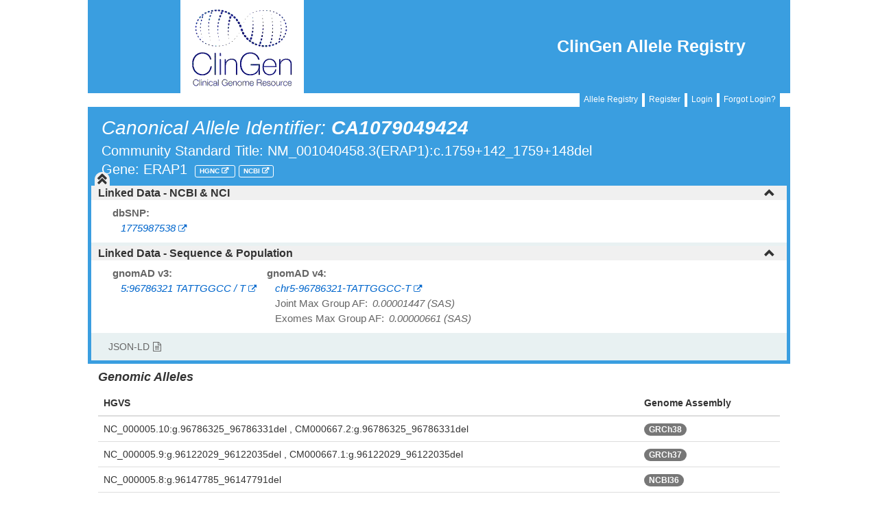

--- FILE ---
content_type: text/html
request_url: https://reg.clinicalgenome.org/redmine/projects/registry/genboree_registry/by_caid?caid=CA1079049424
body_size: 3758
content:
<!DOCTYPE html>
<html lang="en">
<head>
  <meta charset="utf-8" />
  <title>Allele Registry</title>
  <!-- title>Registry - Clinical Genome Resources</title -->
  <meta name="description" content="Redmine" />
  <meta name="keywords" content="issue,bug,tracker" />
  <!-- make everything responsive -->
  <meta name="viewport" content="width=device-width, initial-scale=1.0">
  <!-- link rel="stylesheet" type="text/css" href="/site/css/gb.css" -->
  <link rel="stylesheet" href="https://maxcdn.bootstrapcdn.com/bootstrap/3.3.7/css/bootstrap.min.css" integrity="sha384-BVYiiSIFeK1dGmJRAkycuHAHRg32OmUcww7on3RYdg4Va+PmSTsz/K68vbdEjh4u" crossorigin="anonymous">
  <link href="/redmine/plugin_assets/genboree_generic/stylesheets/font-awesome.min.css?1563285876" media="screen" rel="stylesheet" type="text/css" />
  <!--link rel="stylesheet" type="text/css" href="/site/fonts/fontello/css/fontello.css" -->
  <script src="/site/js/jquery-1.11.1.min.js"></script>
  <script type="text/javascript" src="/site/js/prettify.js"></script>
  <script type="text/javascript" src="https://platform.twitter.com/widgets.js" charset="utf-8"> </script>
  <script src="https://maxcdn.bootstrapcdn.com/bootstrap/3.3.7/js/bootstrap.min.js" integrity="sha384-Tc5IQib027qvyjSMfHjOMaLkfuWVxZxUPnCJA7l2mCWNIpG9mGCD8wGNIcPD7Txa" crossorigin="anonymous"></script>
  <script type="text/javascript">
    var project = 'Registry' ;
    var kbMount = '/redmine' ;
    var carBaseUrl = 'https://reg.genome.network' ;
  </script>
  <link href="/redmine/plugin_assets/genboree_registry/stylesheets/twitter.css?1563286069" media="all" rel="stylesheet" type="text/css" />
  <link href="/redmine/plugin_assets/genboree_registry/stylesheets/common.css?1757937537" media="all" rel="stylesheet" type="text/css" />
  <link href="/redmine/plugin_assets/genboree_registry/stylesheets/notice.css?1595336593" media="all" rel="stylesheet" type="text/css" />
  <script src="/redmine/plugin_assets/genboree_registry/javascripts/registry_search.js?1746013096" type="text/javascript"></script>
  <script src="/redmine/plugin_assets/genboree_registry/javascripts/vector_pagination.js?1701779608" type="text/javascript"></script>
  <script src="/redmine/plugin_assets/genboree_registry/javascripts/sorttable.js?1563286069" type="text/javascript"></script>
  <!-- Google tag (gtag.js) -->
<script async src="https://www.googletagmanager.com/gtag/js?id=G-96JZ6NZZ6M"></script>
<script>
  window.dataLayer = window.dataLayer || [];
  function gtag(){dataLayer.push(arguments);}
  gtag('js', new Date());

  gtag('config', 'G-96JZ6NZZ6M');
</script>
<!-- END: Google tag (gtag.js) -->
</head>
<body>
<div class="container">
  
<link href="/redmine/plugin_assets/genboree_generic/stylesheets/gb-alerts.css?1586354866" media="screen" rel="stylesheet" type="text/css" />
<script src="/redmine/plugin_assets/genboree_generic/javascripts/gb-close-alerts.js?1595336586" type="text/javascript"></script>


  <div class="row header-menu todisappear">
    <div class="col-sm-4 col-xs-12">
      <img src="//actionability.clinicalgenome.org/redmine/attachments/download/242/clingen_logo_180x138.png" alt="Clinical Genome Resource" class="logo img-responsive">
    </div>
    <div class="col-sm-8 hide-me-on-xs">
      <div class="row">
        <div class="col-sm-12">
          <div id="reg-title" class="right-nav pull-right">
            <a id="nav-link" href=/redmine/projects/registry/genboree_registry/landing>
              ClinGen Allele Registry
            </a>
          </div>
        </div>
      </div>
    </div>  <!-- end column-8 -->
  </div> <!-- end row -->
  <script src="/redmine/plugin_assets/genboree_generic/javascripts/helpers.js?1563285876" type="text/javascript"></script>
<div class="row">
  <div class="col-sm-12 text-right user-info">
    <div>
     <span class="btn btn-xs btn-primary custom-signin-btn">
       <a class="inside-btn-link" href="https://reg.clinicalgenome.org/redmine/projects/registry/genboree_registry/landing">Allele Registry</a>
     </span>
      <span class="btn btn-xs btn-primary custom-signin-btn">
         <a class="inside-btn-link" href="/cg-prof/new">Register</a>
       </span> <span class="btn btn-xs btn-primary custom-signin-btn">
         <a class="inside-btn-link" href="/cg-prof/login?back_url=https%3A%2F%2Freg.clinicalgenome.org%2Fredmine%2Fprojects%2Fregistry%2Fgenboree_registry%2Flanding">Login</a>
         </span> <span class="btn btn-xs btn-primary custom-signin-btn">
         <a class="inside-btn-link" href="https://reg.clinicalgenome.org/redmine/projects/registry/genboree_registry/landing#manageLogin">Forgot Login?</a>
       </span>
    </div>
  </div>
</div>

<style>
  .inside-btn-link {
    color : white;
  }

  .inside-btn-link:hover {
    color       : white;
  }

  .user-info {
    margin-top : -4px;
  }

  .custom-signin-btn, .custom-signin-btn:hover, .custom-signin-btn:focus {
    background-color : #3a9ee0;
    border           : 1px solid #3a9ee0;
    border-radius    : 0px;
  }
</style>




    <!-- div class="container" -->
  <div class="row new-caid-header">
  <div class="col-sm-12">
  </div>
  <div class="col-sm-12 allele-rec-header">
    <div class="show-caid">
      Canonical Allele Identifier:
        <b>CA1079049424</b>
    </div>
      <div class="show-cs-title">
        Community Standard Title: NM_001040458.3(ERAP1):c.1759+142_1759+148del
      </div>
      <div class="show-gene">
        Gene:
            ERAP1
                  <span class="verysmall label">
                    <a class="extlink" href=http://www.genenames.org/cgi-bin/gene_symbol_report?match=ERAP1 target="_blank">
                      HGNC
                    </a>
                  </span>
                  <span class="verysmall label">
                    <a class="extlink" href=http://www.ncbi.nlm.nih.gov/gene/51752 target="_blank">
                      NCBI
                    </a>
                  </span>
          <br>
      </div>
  </div>
</div> <!-- End row -->
<style type="text/css">
  .hide-me {
    display: none;
  }
</style>
      <div id="jit-linked-data" class="jit-container linked-data">
  </div>
  <script>
    let tgtElem = $('#jit-linked-data') ;
    tgtElem.load( "https://reg.clinicalgenome.org/car/ui/id/ca/ld-partial/CA1079049424", function( response, status, xhr ) { if( status === 'error' ) { console.error('Error loading linked-data HTML panel for caid CA1079049424:', xhr.statusText) } } ) ;
  </script>

  <div class="row systematic-links allele-top">
    <div class="col-sm-6 extlinks">
      <a href="/allele/CA1079049424" >
        <span class="extlink-resource">JSON-LD<span class="fa fa-file-text-o"></span></span>
      </a>
    </div>
</div> <!-- End row -->


  <div class="row">
    <div class="col-sm-12">

        <h4 class="vector-h5">Genomic Alleles</h4>
        <table class="table sortable">
          <thead>
          <tr>
            <th>HGVS</th>
            <th>Genome Assembly</th>
          </tr>
          </thead>
          <tbody>
            <tr>
              <td class="break-words">
                NC_000005.10:g.96786325_96786331del , CM000667.2:g.96786325_96786331del
              </td>
              <td>
                  <span class="badge assembly-badge">GRCh38</span>
              </td>
            </tr>
            <tr>
              <td class="break-words">
                NC_000005.9:g.96122029_96122035del , CM000667.1:g.96122029_96122035del
              </td>
              <td>
                  <span class="badge assembly-badge">GRCh37</span>
              </td>
            </tr>
            <tr>
              <td class="break-words">
                NC_000005.8:g.96147785_96147791del
              </td>
              <td>
                  <span class="badge assembly-badge">NCBI36</span>
              </td>
            </tr>
            <tr>
              <td class="break-words">
                NG_027839.1:g.32817_32823del
              </td>
              <td>
              </td>
            </tr>
            <tr>
              <td class="break-words">
                NG_027839.2:g.154656_154662del
              </td>
              <td>
              </td>
            </tr>
          </tbody>
        </table>

        <h4 class="vector-h5">Transcript Alleles</h4>
        <table class="table">
          <thead>
          <tr>
            <th>HGVS</th>
            <th>Amino-acid Change</th>
          </tr>
          </thead>
          <tbody>
            <tr>
              <td class="break-words">
                  NM_001040458.3:c.1759+142_1759+148del
                    <span class="btn btn-warning btn-xs" style="margin-right: 5px">
                              <a href="https://www.ncbi.nlm.nih.gov/refseq/MANE/">MANE Select</a>
                      </span>
              </td>
              <td class="break-words">
                  <span class="badge aa-badge">
                    NP_001035548.1:n.1759+142_1759+148del
                  </span>
              </td>
            </tr>
            <tr>
              <td class="break-words">
                  ENST00000443439.7:c.1759+142_1759+148del
                    <span class="btn btn-warning btn-xs" style="margin-right: 5px">
                        <a href="https://www.ensembl.org/info/genome/genebuild/mane.html">MANE Select</a>
                      </span>
              </td>
              <td class="break-words">
                  <span class="badge aa-badge">
                    ENSP00000406304.2:n.1759+142_1759+148del
                  </span>
              </td>
            </tr>
            <tr>
              <td class="break-words">
                  NM_001040458.1:c.1759+142_1759+148del
              </td>
              <td class="break-words">
                  <span class="badge aa-badge">
                    NP_001035548.1:n.1759+142_1759+148del
                  </span>
              </td>
            </tr>
            <tr>
              <td class="break-words">
                  NM_001040458.2:c.1759+142_1759+148del
              </td>
              <td class="break-words">
                  <span class="badge aa-badge">
                    NP_001035548.1:n.1759+142_1759+148del
                  </span>
              </td>
            </tr>
            <tr>
              <td class="break-words">
                  NM_001198541.1:c.1759+142_1759+148del
              </td>
              <td class="break-words">
                  <span class="badge aa-badge">
                    NP_001185470.1:n.1759+142_1759+148del
                  </span>
              </td>
            </tr>
            <tr>
              <td class="break-words">
                  NM_001198541.2:c.1759+142_1759+148del
              </td>
              <td class="break-words">
                  <span class="badge aa-badge">
                    NP_001185470.1:n.1759+142_1759+148del
                  </span>
              </td>
            </tr>
            <tr>
              <td class="break-words">
                  NM_001198541.3:c.1759+142_1759+148del
              </td>
              <td class="break-words">
                  <span class="badge aa-badge">
                    NP_001185470.1:n.1759+142_1759+148del
                  </span>
              </td>
            </tr>
            <tr>
              <td class="break-words">
                  NM_001349244.1:c.1759+142_1759+148del
              </td>
              <td class="break-words">
                  <span class="badge aa-badge">
                    NP_001336173.1:n.1759+142_1759+148del
                  </span>
              </td>
            </tr>
            <tr>
              <td class="break-words">
                  NM_001349244.2:c.1759+142_1759+148del
              </td>
              <td class="break-words">
                  <span class="badge aa-badge">
                    NP_001336173.1:n.1759+142_1759+148del
                  </span>
              </td>
            </tr>
            <tr>
              <td class="break-words">
                  NM_016442.3:c.1759+142_1759+148del
              </td>
              <td class="break-words">
                  <span class="badge aa-badge">
                    NP_057526.3:n.1759+142_1759+148del
                  </span>
              </td>
            </tr>
            <tr>
              <td class="break-words">
                  NM_016442.4:c.1759+142_1759+148del
              </td>
              <td class="break-words">
                  <span class="badge aa-badge">
                    NP_057526.3:n.1759+142_1759+148del
                  </span>
              </td>
            </tr>
            <tr>
              <td class="break-words">
                  NM_016442.5:c.1759+142_1759+148del
              </td>
              <td class="break-words">
                  <span class="badge aa-badge">
                    NP_057526.3:n.1759+142_1759+148del
                  </span>
              </td>
            </tr>
            <tr>
              <td class="break-words">
                  ENST00000296754.7:c.1759+142_1759+148del
              </td>
              <td class="break-words">
                  <span class="badge aa-badge">
                    ENSP00000296754.3:n.1759+142_1759+148del
                  </span>
              </td>
            </tr>
            <tr>
              <td class="break-words">
                  ENST00000443439.6:c.1759+142_1759+148del
              </td>
              <td class="break-words">
                  <span class="badge aa-badge">
                    ENSP00000406304.2:n.1759+142_1759+148del
                  </span>
              </td>
            </tr>
            <tr>
              <td class="break-words">
                  ENST00000507859.1:n.422+142_422+148del
              </td>
              <td class="break-words">
                  <span class="fa fa-minus"></span>
              </td>
            </tr>
            <tr>
              <td class="break-words">
                  ENST00000514604.5:n.183+142_183+148del
              </td>
              <td class="break-words">
                  <span class="fa fa-minus"></span>
              </td>
            </tr>
            <tr>
              <td class="break-words">
                  XM_005272015.3:c.1759+142_1759+148del
              </td>
              <td class="break-words">
                  <span class="badge aa-badge">
                    XP_005272072.1:n.1759+142_1759+148del
                  </span>
              </td>
            </tr>
            <tr>
              <td class="break-words">
                  XM_005272015.5:c.1759+142_1759+148del
              </td>
              <td class="break-words">
                  <span class="badge aa-badge">
                    XP_005272072.1:n.1759+142_1759+148del
                  </span>
              </td>
            </tr>
            <tr>
              <td class="break-words">
                  XM_005272016.3:c.1759+142_1759+148del
              </td>
              <td class="break-words">
                  <span class="badge aa-badge">
                    XP_005272073.1:n.1759+142_1759+148del
                  </span>
              </td>
            </tr>
            <tr>
              <td class="break-words">
                  XM_005272016.4:c.1759+142_1759+148del
              </td>
              <td class="break-words">
                  <span class="badge aa-badge">
                    XP_005272073.1:n.1759+142_1759+148del
                  </span>
              </td>
            </tr>
            <tr>
              <td class="break-words">
                  XM_011543480.1:c.1759+142_1759+148del
              </td>
              <td class="break-words">
                  <span class="badge aa-badge">
                    XP_011541782.1:n.1759+142_1759+148del
                  </span>
              </td>
            </tr>
            <tr>
              <td class="break-words">
                  XM_011543480.2:c.1759+142_1759+148del
              </td>
              <td class="break-words">
                  <span class="badge aa-badge">
                    XP_011541782.1:n.1759+142_1759+148del
                  </span>
              </td>
            </tr>
            <tr>
              <td class="break-words">
                  XM_011543481.1:c.1759+142_1759+148del
              </td>
              <td class="break-words">
                  <span class="badge aa-badge">
                    XP_011541783.1:n.1759+142_1759+148del
                  </span>
              </td>
            </tr>
            <tr>
              <td class="break-words">
                  XM_011543481.2:c.1759+142_1759+148del
              </td>
              <td class="break-words">
                  <span class="badge aa-badge">
                    XP_011541783.1:n.1759+142_1759+148del
                  </span>
              </td>
            </tr>
            <tr>
              <td class="break-words">
                  XM_011543482.1:c.1759+142_1759+148del
              </td>
              <td class="break-words">
                  <span class="badge aa-badge">
                    XP_011541784.1:n.1759+142_1759+148del
                  </span>
              </td>
            </tr>
            <tr>
              <td class="break-words">
                  XM_011543483.1:c.1759+142_1759+148del
              </td>
              <td class="break-words">
                  <span class="badge aa-badge">
                    XP_011541785.1:n.1759+142_1759+148del
                  </span>
              </td>
            </tr>
            <tr>
              <td class="break-words">
                  XM_011543484.1:c.1759+142_1759+148del
              </td>
              <td class="break-words">
                  <span class="badge aa-badge">
                    XP_011541786.1:n.1759+142_1759+148del
                  </span>
              </td>
            </tr>
            <tr>
              <td class="break-words">
                  XM_011543484.2:c.1759+142_1759+148del
              </td>
              <td class="break-words">
                  <span class="badge aa-badge">
                    XP_011541786.1:n.1759+142_1759+148del
                  </span>
              </td>
            </tr>
            <tr>
              <td class="break-words">
                  XM_011543485.1:c.1759+142_1759+148del
              </td>
              <td class="break-words">
                  <span class="badge aa-badge">
                    XP_011541787.1:n.1759+142_1759+148del
                  </span>
              </td>
            </tr>
            <tr>
              <td class="break-words">
                  XM_011543485.2:c.1759+142_1759+148del
              </td>
              <td class="break-words">
                  <span class="badge aa-badge">
                    XP_011541787.1:n.1759+142_1759+148del
                  </span>
              </td>
            </tr>
            <tr>
              <td class="break-words">
                  XM_011543486.1:c.1759+142_1759+148del
              </td>
              <td class="break-words">
                  <span class="badge aa-badge">
                    XP_011541788.1:n.1759+142_1759+148del
                  </span>
              </td>
            </tr>
            <tr>
              <td class="break-words">
                  XM_011543486.3:c.1759+142_1759+148del
              </td>
              <td class="break-words">
                  <span class="badge aa-badge">
                    XP_011541788.1:n.1759+142_1759+148del
                  </span>
              </td>
            </tr>
            <tr>
              <td class="break-words">
                  XM_011543487.1:c.1759+142_1759+148del
              </td>
              <td class="break-words">
                  <span class="badge aa-badge">
                    XP_011541789.1:n.1759+142_1759+148del
                  </span>
              </td>
            </tr>
            <tr>
              <td class="break-words">
                  XM_017009581.1:c.1759+142_1759+148del
              </td>
              <td class="break-words">
                  <span class="badge aa-badge">
                    XP_016865070.1:n.1759+142_1759+148del
                  </span>
              </td>
            </tr>
            <tr>
              <td class="break-words">
                  XM_017009583.2:c.664+142_664+148del
              </td>
              <td class="break-words">
                  <span class="badge aa-badge">
                    XP_016865072.1:n.664+142_664+148del
                  </span>
              </td>
            </tr>
            <tr>
              <td class="break-words">
                  XM_024446113.1:c.1759+142_1759+148del
              </td>
              <td class="break-words">
                  <span class="badge aa-badge">
                    XP_024301881.1:n.1759+142_1759+148del
                  </span>
              </td>
            </tr>
            <tr>
              <td class="break-words">
                  XR_001742119.2:n.1897+142_1897+148del
              </td>
              <td class="break-words">
                  <span class="fa fa-minus"></span>
              </td>
            </tr>
          </tbody>
        </table>

    </div>
  </div>


    <div class="row systematic-links allele-bottom">
      <div class="col-sm-6">
        <a href=alleles?refseq=NC_000005.10&amp;begin=96786224&amp;end=96786324&amp;skip=0&amp;limit=50>
                                        <span class="extlink-resource">
                                                <span class="extlink-resource fa fa-arrow-circle-o-left"></span>
                                                Search 100 bp 5'
                                        </span>
        </a>
      </div>
      <div class="col-sm-6">
        <a href=alleles?refseq=NC_000005.10&amp;begin=96786324&amp;end=96786424&amp;skip=0&amp;limit=50>
                  <span class="extlink-resource pull-right">Search 100 bp 3'
        <span class="extlink-resource fa fa-arrow-circle-o-right"></span></span></a>
      </div>
    </div>


  </div>

</div>
<footer>
  <div class="container">
    <div class="row">
      <div class="col-lg-9 col-md-8 col-sm-7 powered text-right">
      </div>
      <div class="col-lg-3 col-md-4 col-sm-5 col-xs-12 powered text-right">
        <a href="//www.genboree.org" class="xnavbar-brand" target="_blank">
          <i class="fa fa-plug"></i>
          Powered By Genboree
        </a>
      </div>
    </div>
  </div>
</footer>
</body>

<style>
  html {
    margin: 0px;
  }

  .container {
    width: 80%;
  }

  .header-menu {
    height: 136px;
    background: #3a9ee0;
  }

  .logo {
    max-width: 225px;
    height: auto;
    vertical-align: middle;
    margin-left: 120px;
    float: left;
  }

  .right-nav {
    color: #ffffff;
    font-family: 'Roboto Condensed', "Helvetica Neue", Helvetica, Arial, sans-serif;
    font-weight: 700;
    font-size: 25px;
    padding: 2em;
  }

  /*
  @media (min-width: @screen-sm-min) {
      #reg-title {
            display: none;
      }
  }
  @media (min-width: @screen-md-min) {
      #reg-title {
            display: none;
      }
  }*/

  @media (max-width:768px) {
    .hide-me-on-xs  {
      display: none;
    }
  }


  .gray-font {
    color: #666666;
  }
  #nav-link {
    color: #fff
  }
  ::selection {
    background-color: orange;
    color: #555555;
  }
  ::-moz-selection {
    background-color: orange;
    color: #555555;
  }

</style>


--- FILE ---
content_type: text/html; charset=utf-8
request_url: https://reg.clinicalgenome.org/car/ui/id/ca/ld-partial/CA1079049424
body_size: 3434
content:
<head>
    <meta name="viewport" content="width=device-width, initial-scale=1.0">
</head>

<style>
  .linked-data-container .external-identifiers {
    padding: 0;
  }

  .linked-data-container .external-identifiers::after {
    content: none;
  }

  .linked-data-container .external-identifiers .col {
    padding: 0;
    border-right: 5px solid #3a9ee0;
    border-left: 5px solid #3a9ee0;
  }

  .linked-data-container .card {
  }

  .linked-data-container .extlink-val {
    /* display: block; */
    /* padding-left: 10px; */
  }

  .linked-data-container .resource-block {
    margin-bottom: 1em;
  }

  .linked-data-container .resource-block.resource-err {
    color: darkred;
  }

  .linked-data-container .accordion.panel-group {
    margin-bottom: 0;
  }

  .linked-data-container .accordion .panel {
    border-radius: 0;
    border: none;
  }

  .linked-data-container .accordion .panel-heading {
    background-color: #f0f0f0;
    border-radius: 0;
    padding: 2px 2px 2px 10px;
  }

  .linked-data-container .accordion .panel-default {
    box-shadow: none;
    -webkit-box-shadow: none;
  }

  .linked-data-container .accordion .panel-collapse .panel-body {
    border: none;
  }

  .linked-data-container .accordion .panel-title {
    padding-left: 0;
    padding-right: 15px;
  }

  .linked-data-container .accordion .panel-title a {
    display: block;
    text-decoration: none;
    color: #333;
    font-weight: bold;
  }

  .linked-data-container .accordion .panel-body::before {
    content: none;
  }

  .linked-data-container .accordion .panel-body {
    display: flex;
    flex-wrap: wrap; /* Allow wrapping */
    gap: 1rem; /* Adjust gap between items */
    padding: 0 10px 10px 2em;
    background-color: #fff;
    border-top: 1px solid #ddd;
  }

  .collapse-all-panel {
    margin: 0 ;
    height: 0 ;
    border: none ;
  }

  .collapse-all-panel .collapse-all-header {
    max-height: 1px;
    padding: 0;
    height: 1px;
    overflow: visible;
    margin: 0 20px 0 0;
    display: flex;
    justify-content: right;
  }

  .collapse-all-panel .collapse-all-header .collapse-all-container {
    position: relative;
    top: -20px;
    left: 5px;
    color: #333333;
  }

  .collapse-all-panel .collapse-all-header .collapse-all-container:hover {
    cursor: pointer ;
  }

  .collapse-all-panel .collapse-all-header .collapse-all-container svg {
    height: 1.2em;
    width: 1.2em;
    background-color: #f0f0f0;
    border-radius: 20px 20px 0 0;
    stroke: #333333;
    stroke-width: 35;
    fill: #333333;
  }

  .linked-data-container .resource-block {
    overflow: hidden; /* Ensure no overflow. Although... */
    overflow-wrap: break-word; /* CA1001144419 */
    box-sizing: border-box; /* Include padding and border in width calculations */
    margin: 0 1em 0 0;
    min-width: 10em;
    /* Avoid ultra-width resource blocks. Long texts wrap. Consider reformating block body / revising content if possible. */
    max-width: 22.5em;
    /* max-height: 400px; */ /* Optional: constrain item heights. Not needed with break-word though. And can undermine template logic for capped link-list-items arrays. */
    /* Indent wrapped text. @note This indents in display:block descendent as well. Thus, approach this a bit differently to get actual indented wrapping. */
    text-indent: -1em;
    padding: 0.5em 0 0 1em;
  }

  .linked-data-container .resource-block .resource-header {
    font-weight: 700;
  }

  .linked-data-container .resource-block .resource-link {
    display: flex;
    flex-direction: column;
  }

  /* All link items will be rendered compact.
   * * Several per line. Best for prop-less (headerless) value-only links/link-outs)
   * * Applied to the whole resource-block.
   * * Thus, currently also applies to nested links-within-link cases.
   * * Heterogenous behavior within the resource-link elements of a resource-block so that
   *   some resource-links [UNnested] are compact, others are not, requires a different approach
   *   probably best with (a) nested links and/or (b) the parent link having a prop re:compact values.
   * * But see .compact-nested-link-items below. Can use that to ONLY compact links-within-link
   *   nested cases. Although applies to ALL links with such nesting, covers number of
   *   simple cases of 'heterogenous' compaction behavior by allowing transformer to decide
   *   nesting org for lists of values/link-outs. Compare RCV & MaveDB keywords [flat] to
   *   varInLit [nested].
   */
  .linked-data-container .resource-block .resource-link.compact-link-items {
    display: inline-block;
    flex-direction: unset;
    margin-right: 1rem;
  }

  /* All the NESTED links-within-link of the resource-block will be compact.
   * * Non-nested link values will not be compact. i.e. on their own row etc.
   * * See .compact-link-items above.
   */
  .linked-data-container .resource-block .resource-link.compact-nested-link-items .link-list-item {
    display: inline-block;
    flex-direction: unset;
    margin-right: 1rem;
  }

  .linked-data-container.partial-only .resource-block {
    /* background: #f9f9f9; */
    border: 1px solid #ddd;
  }

  .linked-data-container .resource-block .resource-link .link {
    padding-left: 1.2rem;
  }

  .linked-data-container .resource-block .resource-link .link a *,
  .linked-data-container .resource-block .resource-link .link a:hover *,
  .linked-data-container .resource-block .resource-link .link a:visited *,
  .linked-data-container .resource-block .resource-link .link a,
  .linked-data-container .resource-block .resource-link .link a:hover,
  .linked-data-container .resource-block .resource-link .link a:visited {
    color: rgb(0, 102, 204);
    font-weight: normal;
  }

  .linked-data-container .resource-block .resource-link .link .link-prop {
    padding-right: 0.25rem ;
  }
  .linked-data-container .resource-block .resource-link .link-prop::after {
    content: ":";
  }

  .linked-data-container .resource-block .resource-link .link .link-prop.sub-header {
    text-decoration: underline;
  }

  .linked-data-container .resource-block .resource-link .link .link-prop.sub-header::after {
    text-decoration: none ;
    display: inline-block ;
  }

  .linked-data-container .resource-block .link .link-ext::after {
    font-family: "FontAwesome";
    content: "\f08e";
    font-size: 0.8em;
  }

  .linked-data-container .resource-block .link .link-int::after {
    font-family: "FontAwesome";
    /* content: "\f0c1" ; */
    content: "\f08e";
    font-size: 0.8em;
  }

  .linked-data-container .resource-block .link .hint.fa {
    padding-left: 1.1em;
    text-indent: -1em ;
    font-size: 0.88em ;
    position: relative;
    top: -4px ;
    left: 0.35rem ;
  }

  .linked-data-container .resource-block .resource-link .link-val {
    font-style: italic;
  }
</style>

<script>
  function toggleChevron( aelem ) {
    let indicatorElem = $( aelem ).find( ".linked-data-container .accordion .indicator" ) ;
    let isCollapsed = $( aelem ).hasClass( "collapsed" ) ;
    let clsToAdd = ( isCollapsed ) ? 'glyphicon-chevron-up' : 'glyphicon-chevron-down' ;
    let clsToRemove = ( isCollapsed ) ? 'glyphicon-chevron-down' : 'glyphicon-chevron-up' ;
    $( indicatorElem ).removeClass( clsToRemove ) ;
    $( indicatorElem ).addClass( clsToAdd ) ;
  }

  function toggleAllChevrons() {
    const svgUpIconPath = "M 342 105 L 298 105 L 137.3 265.4 L 182.6 310.7 L 320 173.3 L 457.4 310.6 L 502.7 265.3 L 342 105 L 320 84 L 298 105 z M 502.6 457.4 L 342.6 297.4 L 320 276 L 298 297 L 137.3 457.4 L 182.6 502.7 L 320 365.3 L 457.4 502.6 L 502.7 457.3 z" ;
    const svgDownIconPath = "M 342.6 534.6 L 320 555 L 297.3 534.6 L 137.3 374.6 L 182.6 329.3 L 320 466.7 L 457.4 329.4 L 502.7 374.7 L 342.7 534.7 z M 502.6 182.6 L 342 343 L 320 363 L 297.3 342.6 L 137.3 182.6 L 182.6 137.3 L 320 274.7 L 457.4 137.4 L 502.7 182.7 z" ;
    let indicatorElems = $( ".linked-data-container .accordion .indicator" ) ;
    // - update the toggle all chevrons icon
    let allAccordionTogglePaths = $( '.collapse-all-container svg path' ) ;
    if( $( allAccordionTogglePaths ).attr( 'd' ) === svgUpIconPath ) {
      // - currently expanded, if the icon is up, change it to down
      $( allAccordionTogglePaths ).attr( 'd', svgDownIconPath ) ;
      // - collapse all the accordion panels
      $( ".linked-data-container .accordion .panel-collapse" ).collapse( 'hide' ) ;
      // - set all indicators to down
      $( indicatorElems ).removeClass( 'glyphicon-chevron-up' ) ;
      $( indicatorElems ).addClass( 'glyphicon-chevron-down' ) ;
    }
    else {
      // - currently collapsed, if the icon is down, change it to up
      $( allAccordionTogglePaths ).attr( 'd', svgUpIconPath ) ;
      // - expand all the accordion panels
      $( ".linked-data-container .accordion .panel-collapse" ).collapse( 'show' ) ;
      // - set all indicators to down
      $( indicatorElems ).removeClass( 'glyphicon-chevron-down' ) ;
      $( indicatorElems ).addClass( 'glyphicon-chevron-up' ) ;
    }
  }
</script>

<!-- Unified Card Layout for Linked Data Header and Accordion -->
<div class="linked-data-container ">
    <div class="row external-identifiers" id="linked-data">
        <div class="col col-sm-12">
            <div class="card">

                <div class="collapse-all-panel panel panel-default">
                    <div class="collapse-all-header panel-heading">
                        <div class="collapse-all-container" onClick="toggleAllChevrons();">
                            <svg xmlns="http://www.w3.org/2000/svg" viewBox="0 0 640 640">
                                <path d="M 342 105 L 298 105 L 137.3 265.4 L 182.6 310.7 L 320 173.3 L 457.4 310.6 L 502.7 265.3 L 342 105 L 320 84 L 298 105 z M 502.6 457.4 L 342.6 297.4 L 320 276 L 298 297 L 137.3 457.4 L 182.6 502.7 L 320 365.3 L 457.4 502.6 L 502.7 457.3 z"></path>
                            </svg>
                        </div>
                    </div>
                </div>

                <!-- Bootstrap 3 Accordion Structure -->
                <div class="panel-group accordion" id="linkedDataAccordion">
                    
                        
    <div class="panel panel-default">
        <div class="panel-heading" role="tab" id="heading-0">
            <h4 class="panel-title">
                
                <a role="button" data-toggle="collapse" href="#collapse-0"
                   aria-expanded="true"
                   aria-controls="collapse-0"
                   class="" onclick="toggleChevron( this );">
                    Linked Data - NCBI &amp; NCI
                    
                    <i class="indicator glyphicon pull-right glyphicon-chevron-up"></i>
                </a>
            </h4>
        </div>
        
        <div id="collapse-0"
             class="panel-collapse collapse in" role="tabpanel"
             aria-labelledby="heading-0">
            <div class="panel-body">
                
                
                
                    
                    
                    
                        
                            
                            
<div class="resource-block ">
    <div class="resource-header">dbSNP:</div>
    
        

<div class="resource-link ">
    <span class="link ">
        
        
            
            
            
            
                <a class="link-ext" href="http://www.ncbi.nlm.nih.gov/snp/1775987538" target="_blank">
                    <span class="link-val ext-resource extlink-val">1775987538</span>
                </a>
            
            
            
        
    </span>
</div>

    
</div>


                        
                    
                
            </div>
        </div>
    </div>

    <div class="panel panel-default">
        <div class="panel-heading" role="tab" id="heading-1">
            <h4 class="panel-title">
                
                <a role="button" data-toggle="collapse" href="#collapse-1"
                   aria-expanded="true"
                   aria-controls="collapse-1"
                   class="" onclick="toggleChevron( this );">
                    Linked Data - Sequence &amp; Population
                    
                    <i class="indicator glyphicon pull-right glyphicon-chevron-up"></i>
                </a>
            </h4>
        </div>
        
        <div id="collapse-1"
             class="panel-collapse collapse in" role="tabpanel"
             aria-labelledby="heading-1">
            <div class="panel-body">
                
                
                
                    
                    
                    
                        
                            
                            
<div class="resource-block ">
    <div class="resource-header">gnomAD v3:</div>
    
        

<div class="resource-link ">
    <span class="link ">
        
        
            
            
            
            
                <a class="link-ext" href="http://gnomad.broadinstitute.org/variant/5-96786321-TATTGGCC-T?dataset=gnomad_r3" target="_blank">
                    <span class="link-val ext-resource extlink-val">5:96786321 TATTGGCC / T</span>
                </a>
            
            
            
        
    </span>
</div>

    
</div>


                        
                    
                        
                            
                            
<div class="resource-block ">
    <div class="resource-header">gnomAD v4:</div>
    
        

<div class="resource-link ">
    <span class="link ">
        
        
            
            
            
            
                <a class="link-ext" href="https://gnomad.broadinstitute.org/variant/chr5-96786321-TATTGGCC-T?dataset=gnomad_r4" target="_blank">
                    <span class="link-val ext-resource extlink-val">chr5-96786321-TATTGGCC-T</span>
                </a>
            
            
            
        
    </span>
</div>

    
        

<div class="resource-link ">
    <span class="link ">
        
        
            
            
              
              
              <span class="link-prop " >Joint Max Group AF</span>
            
            
            
                
                <span class="link-val">0.00001447 (SAS)</span>
            
            
            
        
    </span>
</div>

    
        

<div class="resource-link ">
    <span class="link ">
        
        
            
            
              
              
              <span class="link-prop " >Exomes Max Group AF</span>
            
            
            
                
                <span class="link-val">0.00000661 (SAS)</span>
            
            
            
        
    </span>
</div>

    
</div>


                        
                    
                
            </div>
        </div>
    </div>

                    
                </div>
            </div>
        </div>
    </div>
</div>

